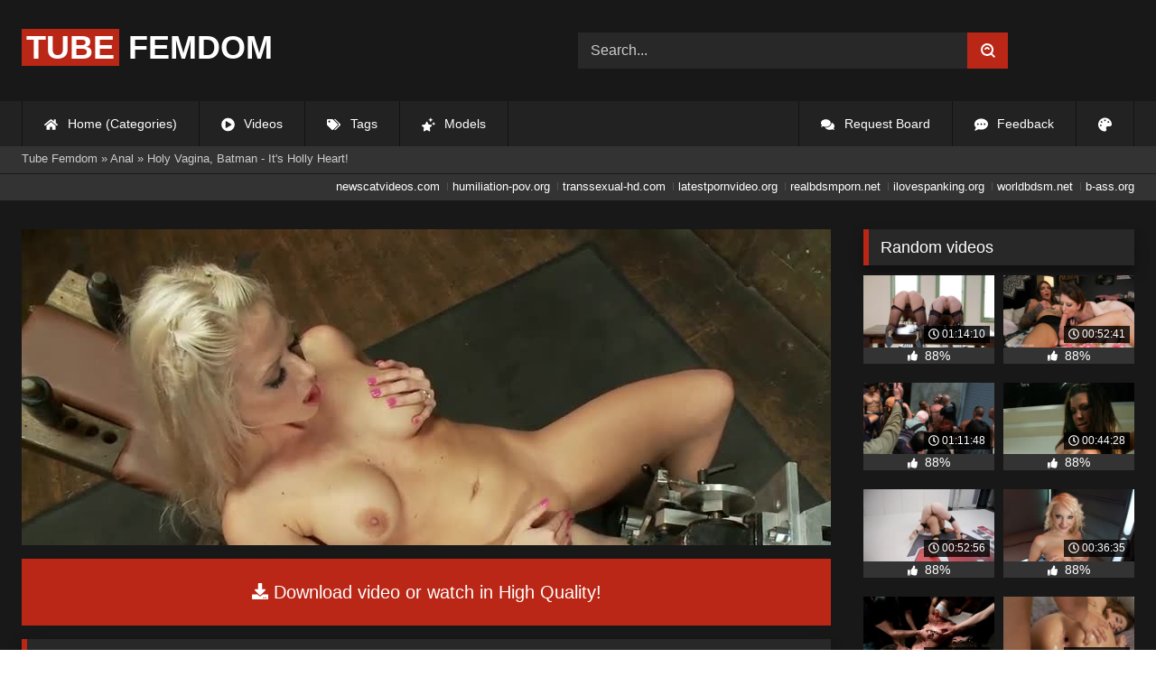

--- FILE ---
content_type: text/html; charset=utf-8
request_url: https://tubefemdom.net/2011-holy-vagina-batman-its-holly-heart.html
body_size: 9851
content:
<!DOCTYPE html><html lang="en-US"><head><meta charset="utf-8"><title>Holy Vagina, Batman - It's Holly Heart! - tubefemdom.net</title><meta name="description" content="Watch Holy Vagina, Batman - It's Holly Heart! with Pornstar and other Anal porn videos online."><meta name="keywords" content="Holly, wonder, doubt, about, She’s, curvy, vagina, super, power, takes, cocks, people, think, special, effects, props, alien, movie, rides, crotch"><meta name="generator" content="DataLife Engine (http://dle-news.ru)"><meta property="og:site_name" content="Femdom Fetish Tube | HD Domination Kinky Porn| Watch Online or Download"><meta property="og:type" content="article"><meta property="og:title" content="Holy Vagina, Batman - It&#039;s Holly Heart!"><meta property="og:url" content="https://tubefemdom.net/2011-holy-vagina-batman-its-holly-heart.html"><meta name="news_keywords" content="Anal, Big Clit, Blonde, Curvy, Dildo, Double Penetration, Fake Boobs, High Heels, Machine Dildo, Straight, Tattoo, Vaginal Penetration, White"><meta property="og:description" content="Holly is a wonder babe. No doubt about it. She’s sexy, buff and curvy, has tits for days and a vagina that is a super power! She takes cocks that most people think are special effects props for some alien movie! She rides our crotch rockets with a look of pure determination and absolute awe as she"><link rel="search" type="application/opensearchdescription+xml" href="https://tubefemdom.net/index.php?do=opensearch" title="Femdom Fetish Tube | HD Domination Kinky Porn| Watch Online or Download"><link rel="canonical" href="https://tubefemdom.net/2011-holy-vagina-batman-its-holly-heart.html"><link rel="alternate" type="application/rss+xml" title="Femdom Fetish Tube | HD Domination Kinky Porn| Watch Online or Download" href="https://tubefemdom.net/rss.xml"><meta name="HandheldFriendly" content="true"><meta name="viewport" content="initial-scale=1.0,width=device-width"> <link rel="apple-touch-icon" sizes="180x180" href="/templates/videok2s/images/favicon/apple-touch-icon.png"> <link rel="icon" type="image/png" sizes="32x32" href="/templates/videok2s/images/favicon/favicon-32x32.png"> <link rel="icon" type="image/png" sizes="16x16" href="/templates/videok2s/images/favicon/favicon-16x16.png"> <link rel="manifest" href="/templates/videok2s/images/favicon/site.webmanifest"> <link rel="mask-icon" href="/templates/videok2s/images/favicon/safari-pinned-tab.svg" color="#5bbad5"> <link rel="shortcut icon" href="/templates/videok2s/images/favicon/favicon.ico"> <meta name="msapplication-TileColor" content="#00a300"> <meta name="msapplication-config" content="/templates/videok2s/images/favicon/browserconfig.xml"> <meta name="theme-color" content="#ffffff"> <meta name="google-site-verification" content="ZfRby0qif83CZJiz60aZnl4_uAa5NbPiXaBrtQJmH2U"> <meta name="ahrefs-site-verification" content="b510945afc476e055a81bfab79085cf45cd95393c3e1fe7c83095f9bfaee1689"> <script>const theme=document.querySelector('html')
const currentTheme=localStorage.getItem('theme')
function setTheme(name){theme.setAttribute('theme',name)
localStorage.setItem('theme',name)}
if(currentTheme){theme.setAttribute('theme',currentTheme)}else{setTheme('dark')}</script> <link rel="stylesheet" href="/engine/classes/min/index.php?charset=utf-8&amp;f=/templates/videok2s/css/styles-crossbrowser.css&amp;7"></head><body> <div class="wrapper"> <div class="content"> <header> <div class="brand-site central"> <div class="logo"> <a href="/" title="TubeFemdom.net"><b>Tube</b> Femdom</a> </div> <div class="mob-menu"></div> <form method="post" class="search"> <input name="story" value="Search..." onfocus="if (this.value == 'Search...') {this.value = '';}" onblur="if (this.value == '') {this.value = 'Search...';}" type="search"> <button type="submit" title="Find"><svg class="icon icon-search"><use xlink:href="#icon-search"></use></svg></button> <input type="hidden" name="do" value="search"> <input type="hidden" name="subaction" value="search"> </form> </div> <nav> <ul class="central"> <li><a href="/" title="Home (Categories)"><svg class="icon"><use xlink:href="#icon-home"></use></svg> Home (Categories)</a></li> <li><a href="/lastnews/" title="Videos"><svg class="icon"><use xlink:href="#icon-video"></use></svg> Videos</a></li> <li><a href="/tags/" title="Tags"><svg class="icon"><use xlink:href="#icon-tags"></use></svg> Tags</a></li> <li class="last"><a href="/models/" title="Models"><svg class="icon"><use xlink:href="#icon-stars"></use></svg> Models</a></li> <li class="right last"><div class="site-color" title="Change site color"><svg class="icon"><use xlink:href="#icon-palette"></use></svg> </div></li> <li class="right"><a href="/feedback" title="Feedback"><svg class="icon"><use xlink:href="#comment-dots"></use></svg> Feedback</a></li> <li class="right"><a href="/request-board" title="Request Board"><svg class="icon"><use xlink:href="#comments"></use></svg> Request Board</a></li> </ul> </nav> </header> <div class="speedbar"> <div class="central"><span itemscope itemtype="https://schema.org/BreadcrumbList"><span itemprop="itemListElement" itemscope itemtype="https://schema.org/ListItem"><meta itemprop="position" content="1"><a href="https://tubefemdom.net/" itemprop="item"><span itemprop="name">Tube Femdom</span></a></span> » <span itemprop="itemListElement" itemscope itemtype="https://schema.org/ListItem"><meta itemprop="position" content="2"><a href="https://tubefemdom.net/categories/anal/" itemprop="item"><span itemprop="name">Anal</span></a></span> » Holy Vagina, Batman - It's Holly Heart!</span></div></div> <div class="speedbar ln"> <div class="central"> <a href="https://newscatvideos.com" target="_blank">newscatvideos.com</a> <a href="https://humiliation-pov.org" target="_blank">humiliation-pov.org</a> <a href="https://transsexual-hd.com" target="_blank">transsexual-hd.com</a> <a href="https://latestpornvideo.org" target="_blank">latestpornvideo.org</a> <a href="https://realbdsmporn.net" target="_blank">realbdsmporn.net</a> <a href="https://ilovespanking.org" target="_blank">ilovespanking.org</a> <a href="https://worldbdsm.net" target="_blank">worldbdsm.net</a> <a href="https://b-ass.org" target="_blank">b-ass.org</a> </div> </div> <main> <div class="fullstory"> <article itemscope="" itemtype="http://schema.org/VideoObject"> <link itemprop="url" href="https://tubefemdom.net/2011-holy-vagina-batman-its-holly-heart.html"> <meta itemprop="isFamilyFriendly" content="false"> <meta itemprop="duration" content="P30M"> <meta itemprop="uploadDate" content="2021-12-20"> <meta name="description" itemprop="description" content="Holly is a wonder babe. No doubt about it. She’s sexy, buff and curvy, has tits for days and a vagina that is a super"> <link itemprop="thumbnailUrl" href="/uploads/Cover/Cover_48641975.webp"> <link itemprop="contentUrl" href="https://k2s.cc/file/cf3dfbc17be61/?site=tubefemdom.net"> <div class="sticky-anchor"></div> <div class="video-player"> <script> const adiFile = "https://k2s.cc/file/cf3dfbc17be61/?site=tubefemdom.net"; const adiFileSplit = adiFile.split("/")[4]; document.querySelector(".video-player").style.backgroundImage = "url(https://static-cache.tezfiles.com/thumbnail/" + adiFileSplit + "/main/0.jpeg)" </script> <script data-url="https://k2s.cc/file/cf3dfbc17be61/?site=tubefemdom.net" src="https://k2s.cc/js/preview.js" data-cfasync="false"></script></div> <a class="file-link" href="https://k2s.cc/file/cf3dfbc17be61/?site=tubefemdom.net" title="Download video: Holy Vagina, Batman - It&#039;s Holly Heart!" target="_blank"><svg class="icon"><use xlink:href="#icon-download"></use></svg> Download video or watch in High Quality!</a> <div class="title_block"> <h1 itemprop="name">Holy Vagina, Batman - It&#039;s Holly Heart!</h1> <div class="rating"> <div class="frate ignore-select" id="frate-2011"> <div class="rate-plus" id="pluss-2011" onclick="doRateLD('plus', '2011');" title="I like this"><svg class="icon thumbs-up"><use xlink:href="#icon-thumbs-up"></use></svg> Like</div> <div class="rate-minus" id="minuss-2011" onclick="doRateLD('minus', '2011');" title="I dislike this"><svg class="icon thumbs-down"><use xlink:href="#icon-thumbs-down"></use></svg></div> </div> </div> <div class="booton_tabs"> <div class="about active"><svg class="icon"><use xlink:href="#icon-info-circle"></use></svg> About</div> <div class="share"><svg class="icon"><use xlink:href="#icon-share"></use></svg> Share</div> <span class="complaint"><a href="javascript:AddComplaint('2011', 'news')"><svg class="icon"><use xlink:href="#icon-exclamation"></use></svg> Complaint</a></span> <i class="edit"></i> </div> </div> <div class="info-story"> <div class="left-block"> <div class="views"> <div class="frate"><div class="rate-data"> <div class="short-rate-perc"><span id="ratig-layer-2011"><span class="ratingtypeplusminus ratingplus" >+1173</span></span><span id="vote-num-id-2011">1542</span></div> <div class="result-rating"> <div class="rate-plus"><svg class="icon thumbs-up"><use xlink:href="#icon-thumbs-up"></use></svg> <span id="likes-id-2011">1357</span></div> <div class="rate-minus"><svg class="icon thumbs-down"><use xlink:href="#icon-thumbs-down"></use></svg> <span id="dislikes-id-2011">185</span></div> </div> </div></div> <span>9 189</span> views </div> </div> <div class="right-block"> <div class="about-block open"> <div class="more"> <span class="share-content">Holly is a wonder babe. No doubt about it. She’s sexy, buff and curvy, has tits for days and a vagina that is a super power! She takes cocks that most people think are special effects props for some alien movie! She rides our crotch rockets with a look of pure determination and absolute awe as she gets fucked by the most powerful sex machines in the world!Anal, double penetration, King Kong Dong fucking and sweeeeettt orgasms make Holly a definite shoe-in for the Hall of FuckingMachines Fame.</span> <p><svg class="icon"><use xlink:href="#icon-calendar-alt"></use></svg> Date: December 20, 2021</p> </div> <div class="botton-content"> <p><svg class="icon"><use xlink:href="#icon-stars"></use></svg> Actors: <a href="https://tubefemdom.net/xfsearch/porn-stars/Holly%20Heart/">Holly Heart</a></p> <div class="tags-cat"> <span class="cat-t"><a href="https://tubefemdom.net/categories/anal/">Anal</a> / <a href="https://tubefemdom.net/categories/babe/">Babe</a> / <a href="https://tubefemdom.net/categories/blonde/">Blonde</a> / <a href="https://tubefemdom.net/categories/boobs/">Boobs</a> / <a href="https://tubefemdom.net/categories/clit/">Clit</a> / <a href="https://tubefemdom.net/categories/curvy/">Curvy</a> / <a href="https://tubefemdom.net/categories/dildo/">Dildo</a> / <a href="https://tubefemdom.net/categories/double/">Double</a> / <a href="https://tubefemdom.net/categories/heels/">Heels</a> / <a href="https://tubefemdom.net/categories/high-heels/">High Heels</a> / <a href="https://tubefemdom.net/categories/penetration/">Penetration</a> / <a href="https://tubefemdom.net/categories/sex/">Sex</a> / <a href="https://tubefemdom.net/categories/sexy/">Sexy</a> / <a href="https://tubefemdom.net/categories/tattoo/">Tattoo</a> / <a href="https://tubefemdom.net/categories/tits/">Tits</a> / <a href="https://tubefemdom.net/categories/vagina/">Vagina</a></span><span class="tag-t"><a href="https://tubefemdom.net/tags/Anal/">Anal</a>, <a href="https://tubefemdom.net/tags/Big%20Clit/">Big Clit</a>, <a href="https://tubefemdom.net/tags/Blonde/">Blonde</a>, <a href="https://tubefemdom.net/tags/Curvy/">Curvy</a>, <a href="https://tubefemdom.net/tags/Dildo/">Dildo</a>, <a href="https://tubefemdom.net/tags/Double%20Penetration/">Double Penetration</a>, <a href="https://tubefemdom.net/tags/Fake%20Boobs/">Fake Boobs</a>, <a href="https://tubefemdom.net/tags/High%20Heels/">High Heels</a>, <a href="https://tubefemdom.net/tags/Machine%20Dildo/">Machine Dildo</a>, <a href="https://tubefemdom.net/tags/Straight/">Straight</a>, <a href="https://tubefemdom.net/tags/Tattoo/">Tattoo</a>, <a href="https://tubefemdom.net/tags/Vaginal%20Penetration/">Vaginal Penetration</a>, <a href="https://tubefemdom.net/tags/White/">White</a></span> </div> </div> </div> <div class="share-block"></div> </div> </div> <div class="h2">Related videos</div> <div class="related-news"> <article class="shortstory"> <a href="https://tubefemdom.net/1425-fucking-holly-michaels-and-her-perfect-natural-tits.html"> <span class="img-video"> <video data-src="/uploads/Webm/Webm_02172884.webm" autoplay loop muted playsinline>Your browser does not support the video tag.</video> <img data-src="/uploads/Cover/Cover_02172884.webp" alt="Poster: Fucking Holly Michaels and her PERFECT NATURAL TITS" title="Poster: Fucking Holly Michaels and her PERFECT NATURAL TITS" src="[data-uri]"> <i class="duration"><svg class="icon"><use xlink:href="#icon-clock"></use></svg> 00:32:31</i> <b class="quality">540p</b> </span> <h2 class="text">Fucking Holly Michaels and her PERFECT NATURAL TITS</h2> </a> </article><article class="shortstory"> <a href="https://tubefemdom.net/222-kink-halloween-classic-when-clowns-attack.html"> <span class="img-video"> <video data-src="/uploads/Webm/Webm_96886597.webm" autoplay loop muted playsinline>Your browser does not support the video tag.</video> <img data-src="/uploads/Cover/Cover_96886597.webp" alt="Poster: Kink Halloween Classic: When Clowns Attack!!!" title="Poster: Kink Halloween Classic: When Clowns Attack!!!" src="[data-uri]"> <i class="duration"><svg class="icon"><use xlink:href="#icon-clock"></use></svg> 01:20:14</i> <b class="quality">1080p</b> </span> <h2 class="text">Kink Halloween Classic: When Clowns Attack!!!</h2> </a> </article><article class="shortstory"> <a href="https://tubefemdom.net/1133-random-threesome-with-hot-german-holly-banks.html"> <span class="img-video"> <video data-src="/uploads/Webm/Webm_29523048.webm" autoplay loop muted playsinline>Your browser does not support the video tag.</video> <img data-src="/uploads/Cover/Cover_29523048.webp" alt="Poster: Random threesome with hot German HOLLY BANKS" title="Poster: Random threesome with hot German HOLLY BANKS" src="[data-uri]"> <i class="duration"><svg class="icon"><use xlink:href="#icon-clock"></use></svg> 00:41:29</i> <b class="quality">1080p</b> </span> <h2 class="text">Random threesome with hot German HOLLY BANKS</h2> </a> </article><article class="shortstory"> <a href="https://tubefemdom.net/1467-anal-paloozaaaawesome-there-is-no-half-way.html"> <span class="img-video"> <video data-src="/uploads/Webm/Webm_39190506.webm" autoplay loop muted playsinline>Your browser does not support the video tag.</video> <img data-src="/uploads/Cover/Cover_39190506.webp" alt="Poster: Anal PALOOZAAAAWESOME: There is NO Half WAY" title="Poster: Anal PALOOZAAAAWESOME: There is NO Half WAY" src="[data-uri]"> <i class="duration"><svg class="icon"><use xlink:href="#icon-clock"></use></svg> 00:35:31</i> <b class="quality">540p</b> </span> <h2 class="text">Anal PALOOZAAAAWESOME: There is NO Half WAY</h2> </a> </article><article class="shortstory"> <a href="https://tubefemdom.net/1794-the-girl-bubbles-over-when-she-cums.html"> <span class="img-video"> <video data-src="/uploads/Webm/Webm_17712768.webm" autoplay loop muted playsinline>Your browser does not support the video tag.</video> <img data-src="/uploads/Cover/Cover_17712768.webp" alt="Poster: The Girl Bubbles over When she Cums" title="Poster: The Girl Bubbles over When she Cums" src="[data-uri]"> <i class="duration"><svg class="icon"><use xlink:href="#icon-clock"></use></svg> 00:36:41</i> <b class="quality">540p</b> </span> <h2 class="text">The Girl Bubbles over When she Cums</h2> </a> </article><article class="shortstory"> <a href="https://tubefemdom.net/884-bride-slut-ella-nova-takes-5-hard-cocks-right-before-her-wedding-day.html"> <span class="img-video"> <video data-src="/uploads/Webm/Webm_93431364.webm" autoplay loop muted playsinline>Your browser does not support the video tag.</video> <img data-src="/uploads/Cover/Cover_93431364.webp" alt="Poster: Bride Slut: Ella Nova Takes 5 Hard Cocks Right Before Her Wedding Day" title="Poster: Bride Slut: Ella Nova Takes 5 Hard Cocks Right Before Her Wedding Day" src="[data-uri]"> <i class="duration"><svg class="icon"><use xlink:href="#icon-clock"></use></svg> 01:07:01</i> <b class="quality">540p</b> </span> <h2 class="text">Bride Slut: Ella Nova Takes 5 Hard Cocks Right Before Her Wedding Day</h2> </a> </article><article class="shortstory"> <a href="https://tubefemdom.net/1379-holy-fucking-machines-we-finally-get-darling.html"> <span class="img-video"> <video data-src="/uploads/Webm/Webm_05488949.webm" autoplay loop muted playsinline>Your browser does not support the video tag.</video> <img data-src="/uploads/Cover/Cover_05488949.webp" alt="Poster: Holy FUCKING MACHINES - WE FINALLY GET DARLING!" title="Poster: Holy FUCKING MACHINES - WE FINALLY GET DARLING!" src="[data-uri]"> <i class="duration"><svg class="icon"><use xlink:href="#icon-clock"></use></svg> 00:39:13</i> <b class="quality">540p</b> </span> <h2 class="text">Holy FUCKING MACHINES - WE FINALLY GET DARLING!</h2> </a> </article><article class="shortstory"> <a href="https://tubefemdom.net/1370-best-of-europe-super-hot-euro-babe-disgraced-in-the-streets.html"> <span class="img-video"> <video data-src="/uploads/Webm/Webm_25045786.webm" autoplay loop muted playsinline>Your browser does not support the video tag.</video> <img data-src="/uploads/Cover/Cover_25045786.webp" alt="Poster: BEST OF EUROPE: Super Hot Euro Babe Disgraced in the Streets" title="Poster: BEST OF EUROPE: Super Hot Euro Babe Disgraced in the Streets" src="[data-uri]"> <i class="duration"><svg class="icon"><use xlink:href="#icon-clock"></use></svg> 00:55:05</i> <b class="quality">540p</b> </span> <h2 class="text">BEST OF EUROPE: Super Hot Euro Babe Disgraced in the Streets</h2> </a> </article><article class="shortstory"> <a href="https://tubefemdom.net/979-kendra-heart-take-my-holes-please.html"> <span class="img-video"> <video data-src="/uploads/Webm/Webm_34104281.webm" autoplay loop muted playsinline>Your browser does not support the video tag.</video> <img data-src="/uploads/Cover/Cover_34104281.webp" alt="Poster: Kendra Heart: Take My Holes, Please" title="Poster: Kendra Heart: Take My Holes, Please" src="[data-uri]"> <i class="duration"><svg class="icon"><use xlink:href="#icon-clock"></use></svg> 00:58:07</i> <b class="quality">540p</b> </span> <h2 class="text">Kendra Heart: Take My Holes, Please</h2> </a> </article><article class="shortstory"> <a href="https://tubefemdom.net/1828-ambers-little-plaything.html"> <span class="img-video"> <video data-src="/uploads/Webm/Webm_12891310.webm" autoplay loop muted playsinline>Your browser does not support the video tag.</video> <img data-src="/uploads/Cover/Cover_12891310.webp" alt="Poster: Amber&#039;s Little Plaything" title="Poster: Amber&#039;s Little Plaything" src="[data-uri]"> <i class="duration"><svg class="icon"><use xlink:href="#icon-clock"></use></svg> 00:56:30</i> <b class="quality">540p</b> </span> <h2 class="text">Amber&#039;s Little Plaything</h2> </a> </article><article class="shortstory"> <a href="https://tubefemdom.net/1823-rivers-of-orgasms-squirting-babe-hoses-our-machines.html"> <span class="img-video"> <video data-src="/uploads/Webm/Webm_66115191.webm" autoplay loop muted playsinline>Your browser does not support the video tag.</video> <img data-src="/uploads/Cover/Cover_66115191.webp" alt="Poster: Rivers of Orgasms: Squirting Babe Hoses Our Machines" title="Poster: Rivers of Orgasms: Squirting Babe Hoses Our Machines" src="[data-uri]"> <i class="duration"><svg class="icon"><use xlink:href="#icon-clock"></use></svg> 00:52:58</i> <b class="quality">540p</b> </span> <h2 class="text">Rivers of Orgasms: Squirting Babe Hoses Our Machines</h2> </a> </article><article class="shortstory"> <a href="https://tubefemdom.net/920-fresh-meat-nikki-peach-in-bondage.html"> <span class="img-video"> <video data-src="/uploads/Webm/Webm_16625714.webm" autoplay loop muted playsinline>Your browser does not support the video tag.</video> <img data-src="/uploads/Cover/Cover_16625714.webp" alt="Poster: Fresh Meat - Nikki Peach in Bondage" title="Poster: Fresh Meat - Nikki Peach in Bondage" src="[data-uri]"> <i class="duration"><svg class="icon"><use xlink:href="#icon-clock"></use></svg> 00:38:59</i> <b class="quality">540p</b> </span> <h2 class="text">Fresh Meat - Nikki Peach in Bondage</h2> </a> </article><article class="shortstory"> <a href="https://tubefemdom.net/43-give-and-take-ryan-keely-and-london-river-submit-to-each-other.html"> <span class="img-video"> <video data-src="/uploads/Webm/Webm_01651734.webm" autoplay loop muted playsinline>Your browser does not support the video tag.</video> <img data-src="/uploads/Cover/Cover_01651734.webp" alt="Poster: Give and Take: Ryan Keely and London River submit to each other!" title="Poster: Give and Take: Ryan Keely and London River submit to each other!" src="[data-uri]"> <i class="duration"><svg class="icon"><use xlink:href="#icon-clock"></use></svg> 00:53:27</i> <b class="quality">1080p</b> </span> <h2 class="text">Give and Take: Ryan Keely and London River submit to each other!</h2> </a> </article><article class="shortstory"> <a href="https://tubefemdom.net/316-pass-the-pussy.html"> <span class="img-video"> <video data-src="/uploads/Webm/Webm_65460549.webm" autoplay loop muted playsinline>Your browser does not support the video tag.</video> <img data-src="/uploads/Cover/Cover_65460549.webp" alt="Poster: Pass The Pussy" title="Poster: Pass The Pussy" src="[data-uri]"> <i class="duration"><svg class="icon"><use xlink:href="#icon-clock"></use></svg> 01:09:31</i> <b class="quality">540p</b> </span> <h2 class="text">Pass The Pussy</h2> </a> </article><article class="shortstory"> <a href="https://tubefemdom.net/1433-cameron-love-extra-credit.html"> <span class="img-video"> <video data-src="/uploads/Webm/Webm_86638471.webm" autoplay loop muted playsinline>Your browser does not support the video tag.</video> <img data-src="/uploads/Cover/Cover_86638471.webp" alt="Poster: Cameron Love - extra credit" title="Poster: Cameron Love - extra credit" src="[data-uri]"> <i class="duration"><svg class="icon"><use xlink:href="#icon-clock"></use></svg> 00:34:21</i> <b class="quality">540p</b> </span> <h2 class="text">Cameron Love - extra credit</h2> </a> </article> </div> <div class="comm"> <div id="dle-ajax-comments"></div>  <form method="post" name="dle-comments-form" id="dle-comments-form" ><div class="addcoments"> <div class="h2">Leave a Reply</div> <i>Your email address will not be published. Required fields are marked <span class="red">*</span></i> <div class="add-form"> <div class="add-com"> <p>Comment</p> <div class="bb-editor"><textarea name="comments" id="comments" cols="70" rows="10"></textarea></div> </div> <div class="about-me"> <div> <p>Name <span class="red">*</span></p> <input type="text" name="name" id="name" required> </div> <div> <p>Email <span class="red">*</span></p> <input type="email" name="mail" id="mail" required> </div> <div> <p>Recaptcha <span class="red">*</span></p> <a onclick="reload(); return false;" title="reload, if the code cannot be seen" href="#"><span id="dle-captcha"><img src="/engine/modules/antibot/antibot.php" alt="reload, if the code cannot be seen" width="160" height="80"></span></a> <input placeholder="Enter the code" title="Enter the code" type="text" name="sec_code" id="sec_code" required> </div> </div> </div> <button type="submit" name="submit" title="Post Comment">Post Comment</button></div><input type="hidden" name="subaction" value="addcomment"><input type="hidden" name="post_id" id="post_id" value="2011"><input type="hidden" name="user_hash" value="93f59d00a4439a8008bec4d5a67b5dcd9fb6d04e"></form> </div> </article> <aside> <div class="h2">Random videos</div> <div class="short-mini"><div class="shortstory"> <a href="https://tubefemdom.net/5673-the-training-of-satine-phoenix-day-seven.html" title="The Training of Satine Phoenix, Day Seven"> <span class="img-video"> <video data-src="/uploads/Webm/Webm_63827503.webm" autoplay loop muted playsinline>Your browser does not support the video tag.</video> <img data-src="/uploads/Cover/Cover_63827503.webp" alt="Poster: The Training of Satine Phoenix, Day Seven" title="Poster: The Training of Satine Phoenix, Day Seven" src="[data-uri]"> <i class="duration"><svg class="icon"><use xlink:href="#icon-clock"></use></svg> 01:14:10</i> </span> <div class="rating-panel"> <svg class="icon"><use xlink:href="#icon-thumbs-up"></use></svg> <span class="val short-rate-perc"><span class="ratingtypeplusminus ratingplus" >+1120</span><span id="vote-num-id-5673">1482</span></span> <span class="stat"></span> </div> </a> </div><div class="shortstory"> <a href="https://tubefemdom.net/627-staying-in-chelsea-marie-punishes-girlfriend-cherry-torn.html" title="Staying In: Chelsea Marie Punishes Girlfriend Cherry Torn"> <span class="img-video"> <video data-src="/uploads/Webm/Webm_59590043.webm" autoplay loop muted playsinline>Your browser does not support the video tag.</video> <img data-src="/uploads/Cover/Cover_59590043.webp" alt="Poster: Staying In: Chelsea Marie Punishes Girlfriend Cherry Torn" title="Poster: Staying In: Chelsea Marie Punishes Girlfriend Cherry Torn" src="[data-uri]"> <i class="duration"><svg class="icon"><use xlink:href="#icon-clock"></use></svg> 00:52:41</i> </span> <div class="rating-panel"> <svg class="icon"><use xlink:href="#icon-thumbs-up"></use></svg> <span class="val short-rate-perc"><span class="ratingtypeplusminus ratingplus" >+1209</span><span id="vote-num-id-627">1596</span></span> <span class="stat"></span> </div> </a> </div><div class="shortstory"> <a href="https://tubefemdom.net/4392-dore-alley-pig.html" title="Dore Alley Pig"> <span class="img-video"> <video data-src="/uploads/Webm/Webm_73155350.webm" autoplay loop muted playsinline>Your browser does not support the video tag.</video> <img data-src="/uploads/Cover/Cover_73155350.webp" alt="Poster: Dore Alley Pig" title="Poster: Dore Alley Pig" src="[data-uri]"> <i class="duration"><svg class="icon"><use xlink:href="#icon-clock"></use></svg> 01:11:48</i> </span> <div class="rating-panel"> <svg class="icon"><use xlink:href="#icon-thumbs-up"></use></svg> <span class="val short-rate-perc"><span class="ratingtypeplusminus ratingplus" >+989</span><span id="vote-num-id-4392">1296</span></span> <span class="stat"></span> </div> </a> </div><div class="shortstory"> <a href="https://tubefemdom.net/7346-roxy-deville.html" title="Roxy DeVille"> <span class="img-video"> <video data-src="/uploads/Webm/Webm_70463383.webm" autoplay loop muted playsinline>Your browser does not support the video tag.</video> <img data-src="/uploads/Cover/Cover_70463383.webp" alt="Poster: Roxy DeVille" title="Poster: Roxy DeVille" src="[data-uri]"> <i class="duration"><svg class="icon"><use xlink:href="#icon-clock"></use></svg> 00:44:28</i> </span> <div class="rating-panel"> <svg class="icon"><use xlink:href="#icon-thumbs-up"></use></svg> <span class="val short-rate-perc"><span class="ratingtypeplusminus ratingplus" >+940</span><span id="vote-num-id-7346">1239</span></span> <span class="stat"></span> </div> </a> </div><div class="shortstory"> <a href="https://tubefemdom.net/25571-mistress-kara-izamar-gutierrez-mistress-kara-vs-izamar-gutierrez-08082018.html" title="Mistress Kara, Izamar Gutierrez - Mistress Kara Vs Izamar Gutierrez (08.08.2018)"> <span class="img-video"> <video data-src="/uploads/Webm/Webm_13538703.webm" autoplay loop muted playsinline>Your browser does not support the video tag.</video> <img data-src="/uploads/Cover/Cover_13538703.webp" alt="Poster: Mistress Kara, Izamar Gutierrez - Mistress Kara Vs Izamar Gutierrez (08.08.2018)" title="Poster: Mistress Kara, Izamar Gutierrez - Mistress Kara Vs Izamar Gutierrez (08.08.2018)" src="[data-uri]"> <i class="duration"><svg class="icon"><use xlink:href="#icon-clock"></use></svg> 00:52:56</i> </span> <div class="rating-panel"> <svg class="icon"><use xlink:href="#icon-thumbs-up"></use></svg> <span class="val short-rate-perc"><span class="ratingtypeplusminus ratingplus" >+711</span><span id="vote-num-id-25571">937</span></span> <span class="stat"></span> </div> </a> </div><div class="shortstory"> <a href="https://tubefemdom.net/9876-debuting-of-the-sexiest-damsel-in-distress-blonde-machine-and-mind-fucked.html" title="Debuting of the Sexiest Damsel in Distress Blonde: Machine and Mind Fucked"> <span class="img-video"> <video data-src="/uploads/Webm/Webm_77074081.webm" autoplay loop muted playsinline>Your browser does not support the video tag.</video> <img data-src="/uploads/Cover/Cover_77074081.webp" alt="Poster: Debuting of the Sexiest Damsel in Distress Blonde: Machine and Mind Fucked" title="Poster: Debuting of the Sexiest Damsel in Distress Blonde: Machine and Mind Fucked" src="[data-uri]"> <i class="duration"><svg class="icon"><use xlink:href="#icon-clock"></use></svg> 00:36:35</i> </span> <div class="rating-panel"> <svg class="icon"><use xlink:href="#icon-thumbs-up"></use></svg> <span class="val short-rate-perc"><span class="ratingtypeplusminus ratingplus" >+830</span><span id="vote-num-id-9876">1095</span></span> <span class="stat"></span> </div> </a> </div><div class="shortstory"> <a href="https://tubefemdom.net/10053-public-gangbang-2.html" title="Public Gangbang 2"> <span class="img-video"> <video data-src="/uploads/Webm/Webm_95364875.webm" autoplay loop muted playsinline>Your browser does not support the video tag.</video> <img data-src="/uploads/Cover/Cover_95364875.webp" alt="Poster: Public Gangbang 2" title="Poster: Public Gangbang 2" src="[data-uri]"> <i class="duration"><svg class="icon"><use xlink:href="#icon-clock"></use></svg> 00:57:23</i> </span> <div class="rating-panel"> <svg class="icon"><use xlink:href="#icon-thumbs-up"></use></svg> <span class="val short-rate-perc"><span class="ratingtypeplusminus ratingplus" >+1069</span><span id="vote-num-id-10053">1404</span></span> <span class="stat"></span> </div> </a> </div><div class="shortstory"> <a href="https://tubefemdom.net/2930-abella-danger-gapes-savanna-foxs-ass-and-fists-it-til-she-squirts.html" title="Abella Danger Gapes Savanna Fox&#039;s Ass and Fists it til she squirts"> <span class="img-video"> <video data-src="/uploads/Webm/Webm_34388701.webm" autoplay loop muted playsinline>Your browser does not support the video tag.</video> <img data-src="/uploads/Cover/Cover_34388701.webp" alt="Poster: Abella Danger Gapes Savanna Fox&#039;s Ass and Fists it til she squirts" title="Poster: Abella Danger Gapes Savanna Fox&#039;s Ass and Fists it til she squirts" src="[data-uri]"> <i class="duration"><svg class="icon"><use xlink:href="#icon-clock"></use></svg> 01:03:01</i> </span> <div class="rating-panel"> <svg class="icon"><use xlink:href="#icon-thumbs-up"></use></svg> <span class="val short-rate-perc"><span class="ratingtypeplusminus ratingplus" >+1193</span><span id="vote-num-id-2930">1577</span></span> <span class="stat"></span> </div> </a> </div><div class="shortstory"> <a href="https://tubefemdom.net/10476-divine-bitches-divine-therapy-gia-dimarco-uses-unconventional-procedures-to-punish.html" title="Divine Bitches - Divine Therapy: Gia Dimarco Uses Unconventional Procedures To Punish"> <span class="img-video"> <video data-src="/uploads/Webm/Webm_37150155.webm" autoplay loop muted playsinline>Your browser does not support the video tag.</video> <img data-src="/uploads/Cover/Cover_37150155.webp" alt="Poster: Divine Bitches - Divine Therapy: Gia Dimarco Uses Unconventional Procedures To Punish" title="Poster: Divine Bitches - Divine Therapy: Gia Dimarco Uses Unconventional Procedures To Punish" src="[data-uri]"> <i class="duration"><svg class="icon"><use xlink:href="#icon-clock"></use></svg> 00:49:35</i> </span> <div class="rating-panel"> <svg class="icon"><use xlink:href="#icon-thumbs-up"></use></svg> <span class="val short-rate-perc"><span class="ratingtypeplusminus ratingplus" >+1011</span><span id="vote-num-id-10476">1329</span></span> <span class="stat"></span> </div> </a> </div><div class="shortstory"> <a href="https://tubefemdom.net/7605-evil-hot-step-mother-amp-spoiled-brat-get-anal-punishment.html" title="Evil Hot Step-Mother &amp; Spoiled Brat Get Anal Punishment"> <span class="img-video"> <video data-src="/uploads/Webm/Webm_57008584.webm" autoplay loop muted playsinline>Your browser does not support the video tag.</video> <img data-src="/uploads/Cover/Cover_57008584.webp" alt="Poster: Evil Hot Step-Mother &amp; Spoiled Brat Get Anal Punishment" title="Poster: Evil Hot Step-Mother &amp; Spoiled Brat Get Anal Punishment" src="[data-uri]"> <i class="duration"><svg class="icon"><use xlink:href="#icon-clock"></use></svg> 01:11:34</i> </span> <div class="rating-panel"> <svg class="icon"><use xlink:href="#icon-thumbs-up"></use></svg> <span class="val short-rate-perc"><span class="ratingtypeplusminus ratingplus" >+1061</span><span id="vote-num-id-7605">1387</span></span> <span class="stat"></span> </div> </a> </div></div> <div class="h2 mar">Most viewed videos</div> <div class="short-mini"><div class="shortstory"> <a href="https://tubefemdom.net/24657-julia-gomez-eu-32-fucking-hot-mom-julia-gomez-up-the-ass.html" title="Julia Gomez (EU) (32) - Fucking Hot Mom Julia Gomez Up The Ass"> <span class="img-video"> <video data-src="/uploads/Webm/Webm_48642933.webm" autoplay loop muted playsinline>Your browser does not support the video tag.</video> <img data-src="/uploads/Cover/Cover_48642933.webp" alt="Poster: Julia Gomez (EU) (32) - Fucking Hot Mom Julia Gomez Up The Ass" title="Poster: Julia Gomez (EU) (32) - Fucking Hot Mom Julia Gomez Up The Ass" src="[data-uri]"> <i class="duration"><svg class="icon"><use xlink:href="#icon-clock"></use></svg> 00:35:10</i> </span> <div class="rating-panel"> <svg class="icon"><use xlink:href="#icon-thumbs-up"></use></svg> <span class="val short-rate-perc"><span class="ratingtypeplusminus ratingplus" >+45544</span><span id="vote-num-id-24657">60368</span></span> <span class="stat"></span> </div> </a> </div><div class="shortstory"> <a href="https://tubefemdom.net/25982-nicole-doshi-analyzed-asian-nicole-doshi-blesses-us-with-her-amazing-ass-30-01-2022-4k.html" title="Nicole Doshi - Analyzed Asian, Nicole Doshi Blesses Us With Her Amazing Ass (30-01-2022) 4K"> <span class="img-video"> <video data-src="/uploads/Webm/Webm_93974456.webm" autoplay loop muted playsinline>Your browser does not support the video tag.</video> <img data-src="/uploads/Cover/Cover_93974456.webp" alt="Poster: Nicole Doshi - Analyzed Asian, Nicole Doshi Blesses Us With Her Amazing Ass (30-01-2022) 4K" title="Poster: Nicole Doshi - Analyzed Asian, Nicole Doshi Blesses Us With Her Amazing Ass (30-01-2022) 4K" src="[data-uri]"> <i class="duration"><svg class="icon"><use xlink:href="#icon-clock"></use></svg> 00:45:16</i> </span> <div class="rating-panel"> <svg class="icon"><use xlink:href="#icon-thumbs-up"></use></svg> <span class="val short-rate-perc"><span class="ratingtypeplusminus ratingplus" >+8584</span><span id="vote-num-id-25982">11374</span></span> <span class="stat"></span> </div> </a> </div><div class="shortstory"> <a href="https://tubefemdom.net/28313-nicole-doshi-buttplug-bride-and-the-burgling-butt-bandit-23-05-2022.html" title="Nicole Doshi - Buttplug Bride And The Burgling Butt Bandit (23-05-2022)"> <span class="img-video"> <video data-src="/uploads/Webm/Webm_57471707.webm" autoplay loop muted playsinline>Your browser does not support the video tag.</video> <img data-src="/uploads/Cover/Cover_57471707.webp" alt="Poster: Nicole Doshi - Buttplug Bride And The Burgling Butt Bandit (23-05-2022)" title="Poster: Nicole Doshi - Buttplug Bride And The Burgling Butt Bandit (23-05-2022)" src="[data-uri]"> <i class="duration"><svg class="icon"><use xlink:href="#icon-clock"></use></svg> 00:34:00</i> </span> <div class="rating-panel"> <svg class="icon"><use xlink:href="#icon-thumbs-up"></use></svg> <span class="val short-rate-perc"><span class="ratingtypeplusminus ratingplus" >+5781</span><span id="vote-num-id-28313">7649</span></span> <span class="stat"></span> </div> </a> </div><div class="shortstory"> <a href="https://tubefemdom.net/28757-dadibabao.html" title="Dadibabao"> <span class="img-video"> <video data-src="/uploads/Webm/Webm_50555847.webm" autoplay loop muted playsinline>Your browser does not support the video tag.</video> <img data-src="/uploads/Cover/Cover_50555847.webp" alt="Poster: Dadibabao" title="Poster: Dadibabao" src="[data-uri]"> <i class="duration"><svg class="icon"><use xlink:href="#icon-clock"></use></svg> 00:27:12</i> </span> <div class="rating-panel"> <svg class="icon"><use xlink:href="#icon-thumbs-up"></use></svg> <span class="val short-rate-perc"><span class="ratingtypeplusminus ratingplus" >+5594</span><span id="vote-num-id-28757">7406</span></span> <span class="stat"></span> </div> </a> </div><div class="shortstory"> <a href="https://tubefemdom.net/7940-americas-sweetheart-blackmailed-and-defiled-starring-asa-akira.html" title="America&#039;s Sweetheart: Blackmailed and Defiled!!! Starring Asa Akira"> <span class="img-video"> <video data-src="/uploads/Webm/Webm_18539264.webm" autoplay loop muted playsinline>Your browser does not support the video tag.</video> <img data-src="/uploads/Cover/Cover_18539264.webp" alt="Poster: America&#039;s Sweetheart: Blackmailed and Defiled!!! Starring Asa Akira" title="Poster: America&#039;s Sweetheart: Blackmailed and Defiled!!! Starring Asa Akira" src="[data-uri]"> <i class="duration"><svg class="icon"><use xlink:href="#icon-clock"></use></svg> 01:25:36</i> </span> <div class="rating-panel"> <svg class="icon"><use xlink:href="#icon-thumbs-up"></use></svg> <span class="val short-rate-perc"><span class="ratingtypeplusminus ratingplus" >+4577</span><span id="vote-num-id-7940">6066</span></span> <span class="stat"></span> </div> </a> </div><div class="shortstory"> <a href="https://tubefemdom.net/288-carol-no-holes-barred-for-slut-granny.html" title="Carol: No Holes Barred For Slut Granny"> <span class="img-video"> <video data-src="/uploads/Webm/Webm_15252920.webm" autoplay loop muted playsinline>Your browser does not support the video tag.</video> <img data-src="/uploads/Cover/Cover_15252920.webp" alt="Poster: Carol: No Holes Barred For Slut Granny" title="Poster: Carol: No Holes Barred For Slut Granny" src="[data-uri]"> <i class="duration"><svg class="icon"><use xlink:href="#icon-clock"></use></svg> 00:40:07</i> </span> <div class="rating-panel"> <svg class="icon"><use xlink:href="#icon-thumbs-up"></use></svg> <span class="val short-rate-perc"><span class="ratingtypeplusminus ratingplus" >+4287</span><span id="vote-num-id-288">5686</span></span> <span class="stat"></span> </div> </a> </div><div class="shortstory"> <a href="https://tubefemdom.net/29648-banged-by-keisha-grey-femdomempirecom.html" title="Banged By Keisha Grey / (FemdomEmpire.Com)"> <span class="img-video"> <video data-src="/uploads/Webm/Webm_35462757.webm" autoplay loop muted playsinline>Your browser does not support the video tag.</video> <img data-src="/uploads/Cover/Cover_35462757.webp" alt="Poster: Banged By Keisha Grey / (FemdomEmpire.Com)" title="Poster: Banged By Keisha Grey / (FemdomEmpire.Com)" src="[data-uri]"> <i class="duration"><svg class="icon"><use xlink:href="#icon-clock"></use></svg> 00:16:00</i> </span> <div class="rating-panel"> <svg class="icon"><use xlink:href="#icon-thumbs-up"></use></svg> <span class="val short-rate-perc"><span class="ratingtypeplusminus ratingplus" >+4253</span><span id="vote-num-id-29648">5570</span></span> <span class="stat"></span> </div> </a> </div><div class="shortstory"> <a href="https://tubefemdom.net/29642-penny-barber-and-juliette-march-battle-of-the-biggest-brats-22-01-2016.html" title="Penny Barber And Juliette March (Battle Of The Biggest Brats / 22-01-2016)"> <span class="img-video"> <video data-src="/uploads/Webm/Webm_32470615.webm" autoplay loop muted playsinline>Your browser does not support the video tag.</video> <img data-src="/uploads/Cover/Cover_32470615.webp" alt="Poster: Penny Barber And Juliette March (Battle Of The Biggest Brats / 22-01-2016)" title="Poster: Penny Barber And Juliette March (Battle Of The Biggest Brats / 22-01-2016)" src="[data-uri]"> <i class="duration"><svg class="icon"><use xlink:href="#icon-clock"></use></svg> 00:57:37</i> </span> <div class="rating-panel"> <svg class="icon"><use xlink:href="#icon-thumbs-up"></use></svg> <span class="val short-rate-perc"><span class="ratingtypeplusminus ratingplus" >+4011</span><span id="vote-num-id-29642">5320</span></span> <span class="stat"></span> </div> </a> </div><div class="shortstory"> <a href="https://tubefemdom.net/29682-sissy-enema-and-anal-training-forced-by-step-mommy-.html" title="Sissy Enema And Anal Training – Forced By Step-Mommy /"> <span class="img-video"> <video data-src="/uploads/Webm/Webm_76843032.webm" autoplay loop muted playsinline>Your browser does not support the video tag.</video> <img data-src="/uploads/Cover/Cover_76843032.webp" alt="Poster: Sissy Enema And Anal Training – Forced By Step-Mommy /" title="Poster: Sissy Enema And Anal Training – Forced By Step-Mommy /" src="[data-uri]"> <i class="duration"><svg class="icon"><use xlink:href="#icon-clock"></use></svg> 00:20:21</i> </span> <div class="rating-panel"> <svg class="icon"><use xlink:href="#icon-thumbs-up"></use></svg> <span class="val short-rate-perc"><span class="ratingtypeplusminus ratingplus" >+4701</span><span id="vote-num-id-29682">5959</span></span> <span class="stat"></span> </div> </a> </div><div class="shortstory"> <a href="https://tubefemdom.net/28625-das-schwanz-maedchen-mmv.html" title="Das Schwanz-Maedchen (MMV)"> <span class="img-video"> <video data-src="/uploads/Webm/Webm_70598415.webm" autoplay loop muted playsinline>Your browser does not support the video tag.</video> <img data-src="/uploads/Cover/Cover_70598415.webp" alt="Poster: Das Schwanz-Maedchen (MMV)" title="Poster: Das Schwanz-Maedchen (MMV)" src="[data-uri]"> <i class="duration"><svg class="icon"><use xlink:href="#icon-clock"></use></svg> 01:42:03</i> </span> <div class="rating-panel"> <svg class="icon"><use xlink:href="#icon-thumbs-up"></use></svg> <span class="val short-rate-perc"><span class="ratingtypeplusminus ratingplus" >+4086</span><span id="vote-num-id-28625">5340</span></span> <span class="stat"></span> </div> </a> </div></div> </aside></div> </main> </div> <iframe data-aa='1918867' src='//ad.a-ads.com/1918867?size=336x280' style='width:336px; height:280px; border:0px; padding:0; overflow:hidden; background-color: transparent;margin:0 auto;'></iframe> <footer> <div class="central"> <div class="logo"> <a href="/" title="TubeFemdom.net"><b>Tube</b> Femdom</a> </div> <div class="about_site"> <p>TubeFemdom.net contains materials for persons only 18+. If You have not reached this age, then we ask you to leave us.</p> <p>This site does NOT store videos files on its server.</p> <p>TubeFemdom.net, 2021</p>  <script async src="https://www.googletagmanager.com/gtag/js?id=G-YBQ5DZEG5C"></script> <script> window.dataLayer = window.dataLayer || []; function gtag(){dataLayer.push(arguments);} gtag('js', new Date()); gtag('config', 'G-YBQ5DZEG5C'); </script> <a href="https://www.liveinternet.ru/click" target="_blank"><img id="licnt1E75" width="31" height="31" style="border:0" title="LiveInternet" src="[data-uri]" alt=""/></a><script>(function(d,s){d.getElementById("licnt1E75").src= "https://counter.yadro.ru/hit?t50.6;r"+escape(d.referrer)+ ((typeof(s)=="undefined")?"":";s"+s.width+"*"+s.height+"*"+ (s.colorDepth?s.colorDepth:s.pixelDepth))+";u"+escape(d.URL)+ ";h"+escape(d.title.substring(0,150))+";"+Math.random()}) (document,screen)</script> </div> </div> </footer> </div> <div class="scroll-up"><svg class="icon"><use xlink:href="#icon-chevron-up"></use></svg></div> <link rel="stylesheet" href="/engine/classes/min/index.php?charset=utf-8&amp;f=/templates/videok2s/css/engine.css&amp;7"><script src="/engine/classes/min/index.php?g=general3&amp;v=9b57c"></script><script src="/engine/classes/min/index.php?f=engine/classes/js/jqueryui3.js,engine/classes/js/dle_js.js,engine/classes/js/lazyload.js,engine/classes/masha/masha.js&amp;v=9b57c" defer></script><script><!--
var dle_root = '/';
var dle_admin = '';
var dle_login_hash = '93f59d00a4439a8008bec4d5a67b5dcd9fb6d04e';
var dle_group = 5;
var dle_skin = 'videok2s';
var dle_wysiwyg = '-1';
var quick_wysiwyg = '0';
var dle_min_search = '4';
var dle_act_lang = ["Yes", "No", "Enter", "Cancel", "Save", "Delete", "Loading. Please, wait..."];
var menu_short = 'Quick edit';
var menu_full = 'Full edit';
var menu_profile = 'View profile';
var menu_send = 'Send message';
var menu_uedit = 'Admin Center';
var dle_info = 'Information';
var dle_confirm = 'Confirm';
var dle_prompt = 'Enter the information';
var dle_req_field = ["Fill the name field", "Fill the message field", "Fill the field with the subject of the message"];
var dle_del_agree = 'Are you sure you want to delete it? This action cannot be undone';
var dle_spam_agree = 'Are you sure you want to mark the user as a spammer? This will remove all his comments';
var dle_c_title = 'Send a complaint';
var dle_complaint = 'Enter the text of your complaint to the Administration<span>*</span>:';
var dle_mail = 'Your e-mail<span>*</span>:';
var dle_big_text = 'Highlighted section of text is too large.';
var dle_orfo_title = 'Enter a comment to the detected error on the page for Administration ';
var dle_p_send = 'Send';
var dle_p_send_ok = 'Notification has been sent successfully ';
var dle_save_ok = 'Changes are saved successfully. Refresh the page?';
var dle_reply_title= 'Reply to the comment';
var dle_tree_comm = '0';
var dle_del_news = 'Delete article';
var dle_sub_agree = 'Do you really want to subscribe to this article’s comments?';
var dle_captcha_type = '0';
var dle_share_interesting = ["Share a link to the selected text", "Twitter", "Facebook", "Вконтакте", "Direct Link:", "Right-click and select «Copy Link»"];
var DLEPlayerLang = {prev: 'Previous',next: 'Next',play: 'Play',pause: 'Pause',mute: 'Mute', unmute: 'Unmute', settings: 'Settings', enterFullscreen: 'Enable full screen mode', exitFullscreen: 'Disable full screen mode', speed: 'Speed', normal: 'Normal', quality: 'Quality', pip: 'PiP mode'};
var allow_dle_delete_news = false;
jQuery(function($){
$('#dle-comments-form').submit(function() {	doAddComments();	return false;
});
});
//--></script><script src="/engine/classes/min/index.php?charset=геа-8&amp;f=/templates/videok2s/js/global.js,/templates/videok2s/js/showfull.js&amp;7"></script><script> jQuery(function($){ $.get("/templates/videok2s/images/sprite.svg", function(data) { var div = document.createElement("div"); div.innerHTML = new XMLSerializer().serializeToString(data.documentElement); document.body.insertBefore(div, document.body.childNodes[0]); }); });</script> <script defer src="https://static.cloudflareinsights.com/beacon.min.js/vcd15cbe7772f49c399c6a5babf22c1241717689176015" integrity="sha512-ZpsOmlRQV6y907TI0dKBHq9Md29nnaEIPlkf84rnaERnq6zvWvPUqr2ft8M1aS28oN72PdrCzSjY4U6VaAw1EQ==" data-cf-beacon='{"version":"2024.11.0","token":"cf25e861138c4fffa77dc653b53f0439","r":1,"server_timing":{"name":{"cfCacheStatus":true,"cfEdge":true,"cfExtPri":true,"cfL4":true,"cfOrigin":true,"cfSpeedBrain":true},"location_startswith":null}}' crossorigin="anonymous"></script>
</body></html>
<!-- DataLife Engine Copyright SoftNews Media Group (http://dle-news.ru) -->
